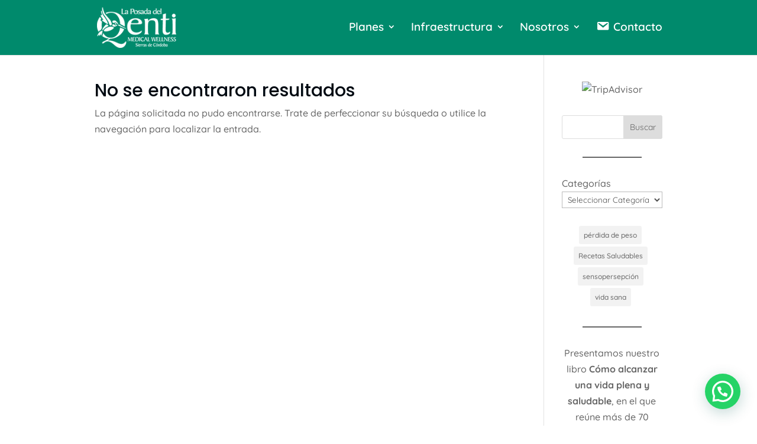

--- FILE ---
content_type: application/x-javascript;charset=UTF-8
request_url: https://www.tripadvisor.com/wejs?wtype=certificateOfExcellence&uniq=853&locationId=1633111&lang=es_AR&year=2023&display_version=2
body_size: 199
content:
(function(t,r,i,p){i=t.createElement(r);i.src="https://www.tripadvisor.com.ar/WidgetEmbed-certificateOfExcellence?year=2023&locationId=1633111&display_version=2&uniq=853&lang=es_AR";i.async=true;p=t.getElementsByTagName(r)[0];p.parentNode.insertBefore(i,p)})(document,"script");
